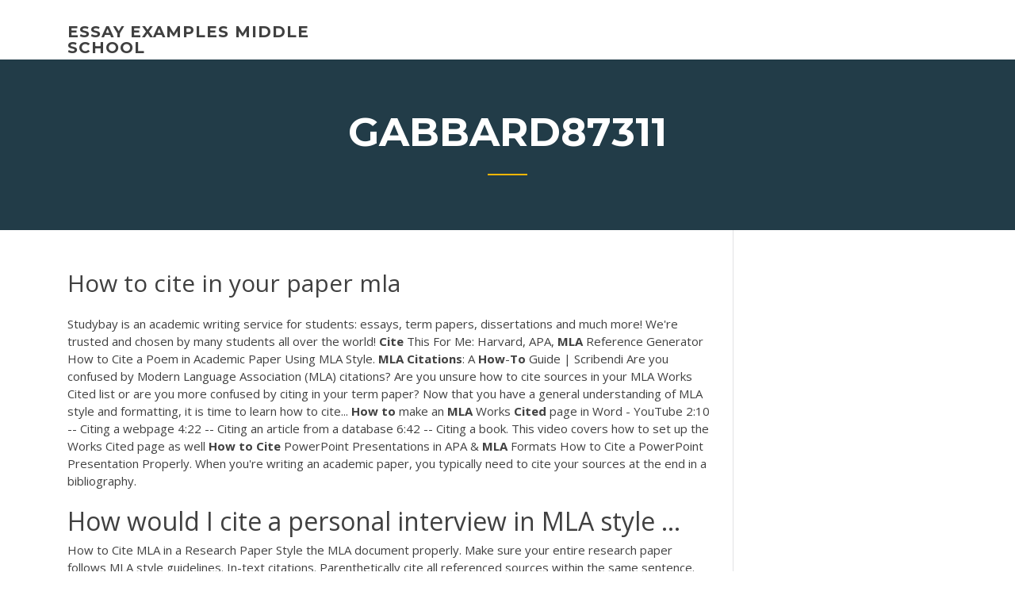

--- FILE ---
content_type: text/html; charset=utf-8
request_url: https://writehdo.firebaseapp.com/gabbard87311miro/how-to-cite-in-your-paper-mla-hewu.html
body_size: 4536
content:
<!doctype html>
<html lang="en-US">
<head>
	<meta charset="UTF-8" />
	<meta name="viewport" content="width=device-width, initial-scale=1" />
	<link rel="profile" href="http://gmpg.org/xfn/11" />
	<title>How to cite in your paper mla vdjlf</title>
<link rel='dns-prefetch' href='//fonts.googleapis.com' />
<link rel='dns-prefetch' href='//s.w.org' />

	<link rel='stylesheet' id='wp-block-library-css' href='https://writehdo.firebaseapp.com/wp-includes/css/dist/block-library/style.min.css?ver=5.3' type='text/css' media='all' />
<link rel='stylesheet' id='wp-block-library-theme-css' href='https://writehdo.firebaseapp.com/wp-includes/css/dist/block-library/theme.min.css?ver=5.3' type='text/css' media='all' />
<link rel='stylesheet' id='education-lms-fonts-css' href='https://fonts.googleapis.com/css?family=Open+Sans%3A400%2C400i%2C700%2C700i%7CMontserrat%3A300%2C400%2C600%2C700&#038;subset=latin%2Clatin-ext' type='text/css' media='all' />
<link rel='stylesheet' id='bootstrap-css' href='https://writehdo.firebaseapp.com/wp-content/themes/education-lms/assets/css/bootstrap.min.css?ver=4.0.0' type='text/css' media='' />
<link rel='stylesheet' id='slick-css' href='https://writehdo.firebaseapp.com/wp-content/themes/education-lms/assets/css/slick.css?ver=1.8' type='text/css' media='' />
<link rel='stylesheet' id='font-awesome-css' href='https://writehdo.firebaseapp.com/wp-content/themes/education-lms/assets/css/font-awesome.min.css?ver=4.7.0' type='text/css' media='' />
<link rel='stylesheet' id='education-lms-style-css' href='https://writehdo.firebaseapp.com/wp-content/themes/education-lms/style.css?ver=5.3' type='text/css' media='all' />
<script type='text/javascript' src='https://writehdo.firebaseapp.com/wp-content/themes/education-lms/assets/js/comments.js'></script>
<style id='education-lms-style-inline-css' type='text/css'>

	        button, input[type="button"], input[type="reset"], input[type="submit"],
		    .titlebar .triangled_colored_separator,
		    .widget-area .widget-title::after,
		    .carousel-wrapper h2.title::after,
		    .course-item .course-thumbnail .price,
		    .site-footer .footer-social,
		    .single-lp_course .lp-single-course ul.learn-press-nav-tabs .course-nav.active,
		    .single-lp_course .lp-single-course ul.learn-press-nav-tabs .course-nav:hover,
		    .widget_tag_cloud a:hover,
		    .header-top .header-contact-wrapper .btn-secondary,
            .header-type3 .header-top .header-contact-wrapper .box-icon,
            a.btn-all-courses:hover,
            .course-grid-layout2 .intro-item:before,
            .learnpress .learn-press-pagination .page-numbers > li span,
            .courses-search-widget::after
		     { background: #ffb606; }

            a:hover, a:focus, a:active,
            .main-navigation a:hover,
            .nav-menu ul li.current-menu-item a,
            .nav-menu ul li a:hover,
            .entry-title a:hover,
            .main-navigation .current_page_item > a, .main-navigation .current-menu-item > a, .main-navigation .current_page_ancestor > a, .main-navigation .current-menu-ancestor > a,
            .entry-meta span i,
            .site-footer a:hover,
            .blog .entry-header .entry-date, .archive .entry-header .entry-date,
            .site-footer .copyright-area span,
            .breadcrumbs a:hover span,
            .carousel-wrapper .slick-arrow:hover:before,
            .recent-post-carousel .post-item .btn-readmore:hover,
            .recent-post-carousel .post-item .recent-news-meta span i,
            .recent-post-carousel .post-item .entry-title a:hover,
            .single-lp_course .course-info li i,
            .search-form .search-submit,
            .header-top .header-contact-wrapper li .box-icon i,
            .course-grid-layout2 .intro-item .all-course a:hover,
            .course-filter div.mixitup-control-active, .course-filter div:hover
            {
                color: #ffb606;
            }

		    .recent-post-carousel .post-item .btn-readmore:hover,
		    .carousel-wrapper .slick-arrow:hover,
		    .single-lp_course .lp-single-course .course-curriculum ul.curriculum-sections .section-header,
		    .widget_tag_cloud a:hover,
            .readmore a:hover,
            a.btn-all-courses,
            .learnpress .learn-press-pagination .page-numbers > li span,
            .course-filter div.mixitup-control-active, .course-filter div:hover {
                border-color: #ffb606;
            }
			.container { max-width: 1230px; }
		    .site-branding .site-logo, .site-logo { max-width: 90px; }
		    
		    .topbar .cart-contents { color: #fff; }
		    .topbar .cart-contents i, .topbar .cart-contents { font-size: 14px; }
	
		 .titlebar { background-color: #457992; padding-top: 5%; padding-bottom: 5%; background-image: url(); background-repeat: no-repeat; background-size: cover; background-position: center center;  }
	
</style>
<script type='text/javascript' src='https://writehdo.firebaseapp.com/wp-includes/js/jquery/jquery.js?ver=1.12.4-wp'></script>
<script type='text/javascript' src='https://writehdo.firebaseapp.com/wp-includes/js/jquery/jquery-migrate.min.js?ver=1.4.1'></script>
<script type='text/javascript' src='https://writehdo.firebaseapp.com/wp-content/themes/education-lms/assets/js/slick.min.js?ver=1.8'></script>
<meta name="generator" content="WordPress 7.4 Beta" />
</head>

<body class="archive category  category-17 wp-embed-responsive hfeed">

<div id="page" class="site">
	<a class="skip-link screen-reader-text" href="#content">Skip to content</a>

	<header id="masthead" class="site-header">
        
        <div class="header-default">
            <div class="container">
                <div class="row">
                    <div class="col-md-5 col-lg-4">
                                <div class="site-branding">

            <div class="site-logo">
			                </div>

            <div>
			                        <p class="site-title"><a href="https://writehdo.firebaseapp.com/" rel="home">essay examples middle school</a></p>
			                </div>

        </div><!-- .site-branding -->
                            </div>

                    <div class="col-lg-8 pull-right">
                                <a href="#" class="mobile-menu" id="mobile-open"><span></span></a>
        <nav id="site-navigation" class="main-navigation">
		            </nav><!-- #site-navigation -->
                            </div>
                </div>
            </div>
        </div>
			</header><!-- #masthead -->

    <div class="nav-form ">
        <div class="nav-content">
            <div class="nav-spec">
                <nav class="nav-menu">
                                                            <div class="mobile-menu nav-is-visible"><span></span></div>
                                                        </nav>
            </div>
        </div>
    </div>

                <div class="titlebar">
                <div class="container">

					<h1 class="header-title">Gabbard87311</h1>                    <div class="triangled_colored_separator"></div>
                </div>
            </div>
			
	<div id="content" class="site-content">
	<div id="primary" class="content-area">
		<div class="container">
            <div class="row">
                <main id="main" class="site-main col-md-9">

                    <div class="blog-content">
		            
			            
<article id="post-974" class="post-974 post type-post status-publish format-standard hentry ">
	<h1 class="entry-title">How to cite in your paper mla</h1>
	<div class="entry-content">
Studybay is an academic writing service for students: essays, term papers, dissertations and much more! We're trusted and chosen by many students all over the world! <span><b class=sec>Cite</b> This For Me: Harvard, APA, <b class=sec>MLA</b> Reference Generator</span>
<p>How to Cite a Poem in Academic Paper Using MLA Style. <b>MLA</b> <b>Citations</b>: A <b>How</b>-<b>To</b> Guide | Scribendi Are you confused by Modern Language Association (MLA) citations? Are you unsure how to cite sources in your MLA Works Cited list or are you more confused by citing in your term paper? Now that you have a general understanding of MLA style and formatting, it is time to learn how to cite... <b>How</b> <b>to</b> make an <b>MLA</b> Works <b>Cited</b> page in Word - YouTube 2:10 -- Citing a webpage 4:22 -- Citing an article from a database 6:42 -- Citing a book. This video covers how to set up the Works Cited page as well <b>How</b> <b>to</b> <b>Cite</b> PowerPoint Presentations in APA &amp; <b>MLA</b> Formats How to Cite a PowerPoint Presentation Properly. When you're writing an academic paper, you typically need to cite your sources at the end in a bibliography.</p>
<h2>How would I cite a personal interview in MLA style ...</h2>
<p>How to Cite MLA in a Research Paper Style the MLA document properly. Make sure your entire research paper follows MLA style guidelines.  In-text citations. Parenthetically cite all referenced sources within the same sentence.  Bibliography or "Works Cited" Page. Include a bibliography with detailed ... How to Cite Sources in MLA Format (with Pictures) - wikiHow How to Cite Sources in MLA Format - Including In-Text Citations Place the author’s name and the page number in parentheses.  Include the most relevant information for non-print sources.  Place the parenthetical citation at the end of the line of text.  Alter the basic format if necessary.  Use a ... How to Cite a Source Within Your Research Paper | Pen and ... MLA In-text Parenthetical Citation Method.  Cite an unknown author by using a shortened title of the work and not the author's name. The title should be placed in quotation marks if it's a short work, like an article, or it should be italicized if it's a longer work, like a book. Also, provide the page number (s). How To Cite A Research Paper Using MLA Format - EssayPro When citing a research paper in MLA style, include references within two sections: The quotes used within the essay; The Works Cited page at the end; Quotes. The citation information in the body of the paper itself is called the "in-text citation.”</p>
<h3>MLA Citation Examples - UMUC Library</h3>
<p>“MLA style” refers to a system of citing research sources. Why Should I Cite?  Citing identifies and credits sources used in a research paper or project, ... MLA Format and MLA Citations - Your BibMe Guide to MLA ... When adding information into your project from another source, you are required  to add an MLA citation. There are two types of MLA format citations: in-text ... How to Cite in MLA - Just Buy Essay Online The primary question, which comes to mind of a highs school student who faces  the need to include the words of other authors in his or her essay, is how to cite ...</p>
<h3><b>How</b> <b>to</b> <b>Cite</b> a Website in <b>MLA</b> Format | Guidelines for <b>Citation</b> <b>in</b>...</h3>
<p><span><b class=sec>MLA</b> Format 101: <b class=sec>How</b> to Format <b class=sec>Your</b> MLA <b class=sec>Paper</b>…</span> The final step to writing your essay is formatting the paper. And students lost in the mumbo-jumbo of academic citation. So, we have prepared a guide for formatting a paper in MLA style  <span>Bibliography <b class=sec>mla</b> style</span> MLA, Cite Internet Sources, Citation Tools, and Other Citation Styles How To. Even though research paper bibliography mla format different journals may use a slightly. <span><b class=sec>MLA</b> Format Essay Writing Rules and Suggestions</span> When you decide how to cite sources in your Mla format paper, check a list of core elements, which are the overall pieces of information that must be included in every works cited entry. <span><b class=sec>How</b> to Write an <b class=sec>MLA</b> <b class=sec>Paper</b> | PrimeDissertations.com</span></p>
<h2>Guidelines for referring to the works of others in your text using MLA style are ...  The source information required in a parenthetical citation depends (1) upon the  ...</h2>
<p>EasyBib Guide to MLA 8 Format.  MLA format was developed as a means for researchers, students, and scholars in the literature and languages fields to use a uniform way to format their papers and assignments. This uniform, or consistent, method to developing an MLA paper or assignment allows for easy reading.</p><p>MLA Works Cited | English Composition I - Lumen Learning In MLA style, all the sources you cite throughout the text of your paper are listed  together in full in the Works Cited section, which comes after the main text of your  ... How do I cite a source with multiple authors in MLA style (in ... 11 Jan 2019 ... Sources with two authors. List the authors' last names in the sentence and put the  page number in parentheses at the end. Alternatively, list the ...</p>
<ul><li><a href="https://writingwcgf.firebaseapp.com">paragraph frames for expository writing</a></li><li><a href="https://iwritettw.firebaseapp.com/filsinger39975qy/essay-introduction-examples-university-1.html">essay introduction examples university</a></li><li><a href="https://coursezxyl.web.app/remeder31431jeg/how-to-write-a-scientific-report-on-an-experiment-3.html">how to write a scientific report on an experiment</a></li><li><a href="https://myblog2020mhe.web.app/tuia29299wyby/freelance-writer-salaries-4.html">freelance writer salaries</a></li><li><a href="https://iwriteqqj.firebaseapp.com/seid82062nu/academic-biography-essay-vib.html">academic biography essay</a></li><li><a href="https://myblog2020kabx.web.app/krepp35498wo/charles-j-brady-critical-essay-zobu.html">charles j brady critical essay</a></li><li><a href="https://coursezbbv.firebaseapp.com/dumpert19753hyj/how-to-write-a-title-in-an-essay-2.html">how to write a title in an essay</a></li></ul>
	</div><!-- .entry-content -->

	<div class="entry-footer">
		<div class="row">

			<div class="col-md-12">
							</div>

		</div>
	</div>


</article><!-- #post-974 --></div><!-- #post-974 -->
</div>
</main><!-- #main -->
<aside id="secondary" class="widget-area col-sm-3">
	<div class="sidebar-inner">
		<section id="search-2" class="widget widget_search"><form role="search" method="get" id="searchform" class="search-form" action="https://writehdo.firebaseapp.com/">
    <label for="s">
    	<input type="text" value="" placeholder="Search &hellip;" name="s" id="s" />
    </label>
    <button type="submit" class="search-submit">
        <i class="fa fa-search"></i>
    </button>
    </form></section>		<section id="recent-posts-2" class="widget widget_recent_entries">		<h2 class="widget-title">New Posts</h2>		<ul>
<li>
<a href="https://writehdo.firebaseapp.com/tolson1817wo/creative-essay-topic-kima.html">Creative essay topic</a>
</li><li>
<a href="https://writehdo.firebaseapp.com/nevers40180pobe/what-supports-an-essays-thesis-2665.html">What supports an essays thesis_</a>
</li><li>
<a href="https://writehdo.firebaseapp.com/gabbard87311miro/toelf-essay-sample-sure.html">Toelf essay sample</a>
</li><li>
<a href="https://writehdo.firebaseapp.com/nevers40180pobe/essay-in-english-2160.html">Essay in english</a>
</li><li>
<a href="https://writehdo.firebaseapp.com/tolson1817wo/inclusive-excellence-cu-boulder-essay-cywy.html">Inclusive excellence cu boulder essay</a>
</li>
</ul>
		</section>    </div>
</aside><!-- #secondary -->
            </div>
        </div>
	</div><!-- #primary -->


	</div><!-- #content -->

	<footer id="colophon" class="site-footer">

		
		<div id="footer" class="container">

			
                        <div class="footer-widgets">
                <div class="row">
                    <div class="col-md-3">
			            		<div id="recent-posts-5" class="widget widget_recent_entries">		<h3 class="widget-title"><span>Featured Posts</span></h3>		<ul>
<li>
<a href="https://writehdo.firebaseapp.com/witty64046vuc/frankenstein-meaning-of-the-work-as-a-whole-616.html">Frankenstein meaning of the work as a whole</a>
</li><li>
<a href="https://writehdo.firebaseapp.com/cofone6550bega/how-to-make-essay-shorter-qyfy.html">How to make essay shorter</a>
</li><li>
<a href="https://writehdo.firebaseapp.com/cofone6550bega/free-non-plagiarized-essays-2280.html">Free non plagiarized essays</a>
</li><li>
<a href="https://writehdo.firebaseapp.com/cofone6550bega/what-is-a-critique-paper-pyh.html">What is a critique paper</a>
</li><li>
<a href="https://writehdo.firebaseapp.com/matuszeski46563wof/how-to-write-a-good-introductory-paragraph-xahy.html">How to write a good introductory paragraph</a>
</li>
					</ul>
		</div>                    </div>
                    <div class="col-md-3">
			            		<div id="recent-posts-6" class="widget widget_recent_entries">		<h3 class="widget-title"><span>Editors Choice</span></h3>		<ul>
<li>
<a href="https://writehdo.firebaseapp.com/witty64046vuc/research-paper-buy-1612.html">Research paper buy</a>
</li><li>
<a href="https://writehdo.firebaseapp.com/tolson1817wo/research-paper-vs-essay-1162.html">Research paper vs essay</a>
</li><li>
<a href="https://writehdo.firebaseapp.com/tolson1817wo/pre-written-paper-1847.html">Pre written paper</a>
</li><li>
<a href="https://writehdo.firebaseapp.com/witty64046vuc/what-are-writing-samples-kyfy.html">What are writing samples</a>
</li><li>
<a href="https://writehdo.firebaseapp.com/gabbard87311miro/how-to-essay-outline-685.html">How to essay outline</a>
</li>
					</ul>
		</div>                    </div>
                    <div class="col-md-3">
			            <div id="text-3" class="widget widget_text"><h3 class="widget-title"><span>About US</span></h3>			<div class="textwidget"><p>When adding information into your project from another source, you are required  to add an MLA citation. There are two types of MLA format citations: in-text ...</p>
</div>
		</div>                    </div>
                    <div class="col-md-3">
			                                </div>
                </div>
            </div>
            
            <div class="copyright-area">
                <div class="row">
                    <div class="col-sm-6">
                        <div class="site-info">
	                        Copyright &copy; 2020 <a href="https://writehdo.firebaseapp.com/" title="essay examples middle school">essay examples middle school</a> - Education LMS</a> theme by <span>FilaThemes</span></div><!-- .site-info -->
                    </div>
                    <div class="col-sm-6">
                        
                    </div>
                </div>
            </div>

        </div>
	</footer><!-- #colophon -->
</div><!-- #page -->

<script type='text/javascript'>
/* <![CDATA[ */
var Education_LMS = {"menu_sidebar":"left","sticky_header":"0"};
/* ]]> */
</script>
<script type='text/javascript' src='https://writehdo.firebaseapp.com/wp-content/themes/education-lms/assets/js/custom.js?ver=5.3'></script>
<script type='text/javascript' src='https://writehdo.firebaseapp.com/wp-includes/js/wp-embed.min.js?ver=5.3'></script>
</body>
</html>